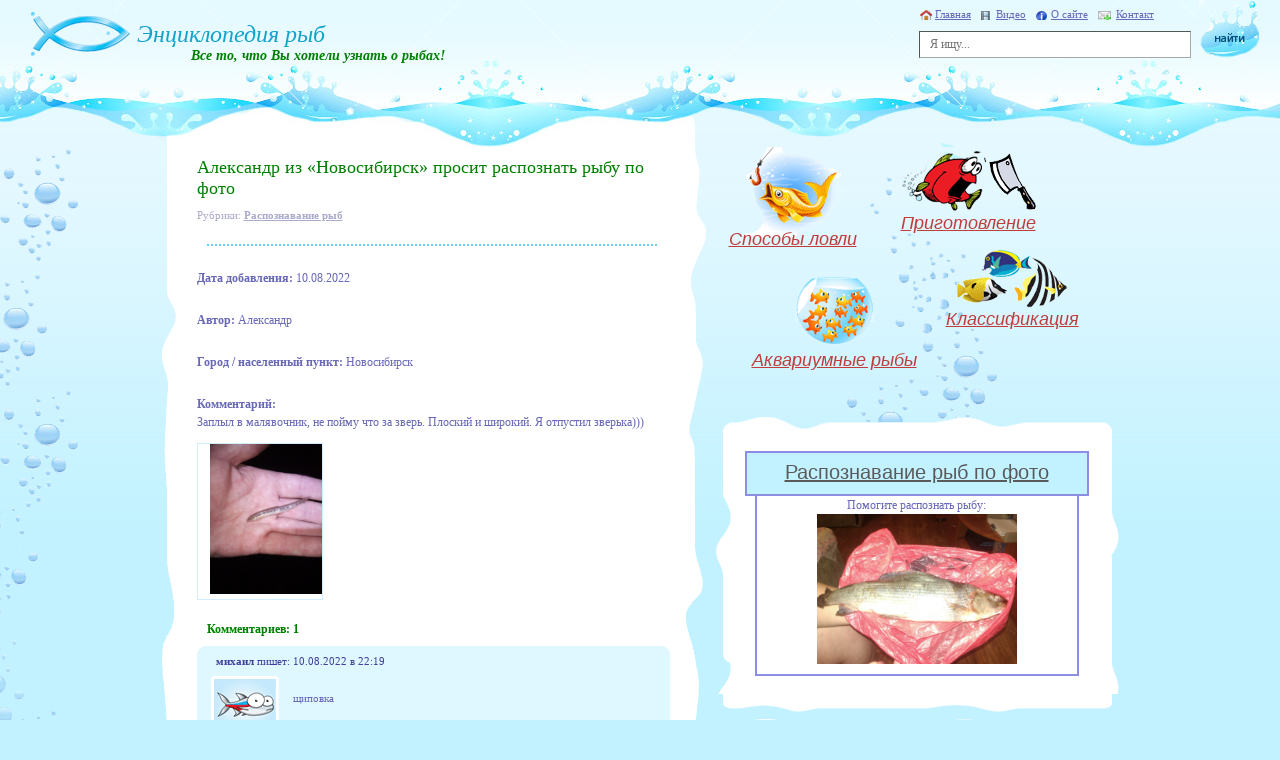

--- FILE ---
content_type: text/html; charset=UTF-8
request_url: https://fish-book.ru/raspoznavaniye-ryb-5426/
body_size: 12589
content:
<!doctype html>
<html xmlns="http://www.w3.org/1999/xhtml" lang="ru-RU">
<head profile="http://gmpg.org/xfn/11">
	<meta http-equiv="Content-Type" content="text/html; charset=UTF-8" />
	<link rel="stylesheet" href="https://fish-book.ru/wp-content/themes/leon-fish/style.css" type="text/css" media="screen" />
	<title>Александр из &#171;Новосибирск&#187; просит распознать рыбу по фото &#8212; Энциклопедия рыб</title>
<link rel='dns-prefetch' href='//s.w.org' />
<link rel="alternate" type="application/rss+xml" title="Энциклопедия рыб &raquo; Лента комментариев к &laquo;Александр из &#171;Новосибирск&#187; просит распознать рыбу по фото&raquo;" href="https://fish-book.ru/raspoznavaniye-ryb-5426/feed/" />
		<script type="text/javascript">
			window._wpemojiSettings = {"baseUrl":"https:\/\/s.w.org\/images\/core\/emoji\/12.0.0-1\/72x72\/","ext":".png","svgUrl":"https:\/\/s.w.org\/images\/core\/emoji\/12.0.0-1\/svg\/","svgExt":".svg","source":{"concatemoji":"https:\/\/fish-book.ru\/wp-includes\/js\/wp-emoji-release.min.js?ver=5.4.18"}};
			/*! This file is auto-generated */
			!function(e,a,t){var n,r,o,i=a.createElement("canvas"),p=i.getContext&&i.getContext("2d");function s(e,t){var a=String.fromCharCode;p.clearRect(0,0,i.width,i.height),p.fillText(a.apply(this,e),0,0);e=i.toDataURL();return p.clearRect(0,0,i.width,i.height),p.fillText(a.apply(this,t),0,0),e===i.toDataURL()}function c(e){var t=a.createElement("script");t.src=e,t.defer=t.type="text/javascript",a.getElementsByTagName("head")[0].appendChild(t)}for(o=Array("flag","emoji"),t.supports={everything:!0,everythingExceptFlag:!0},r=0;r<o.length;r++)t.supports[o[r]]=function(e){if(!p||!p.fillText)return!1;switch(p.textBaseline="top",p.font="600 32px Arial",e){case"flag":return s([127987,65039,8205,9895,65039],[127987,65039,8203,9895,65039])?!1:!s([55356,56826,55356,56819],[55356,56826,8203,55356,56819])&&!s([55356,57332,56128,56423,56128,56418,56128,56421,56128,56430,56128,56423,56128,56447],[55356,57332,8203,56128,56423,8203,56128,56418,8203,56128,56421,8203,56128,56430,8203,56128,56423,8203,56128,56447]);case"emoji":return!s([55357,56424,55356,57342,8205,55358,56605,8205,55357,56424,55356,57340],[55357,56424,55356,57342,8203,55358,56605,8203,55357,56424,55356,57340])}return!1}(o[r]),t.supports.everything=t.supports.everything&&t.supports[o[r]],"flag"!==o[r]&&(t.supports.everythingExceptFlag=t.supports.everythingExceptFlag&&t.supports[o[r]]);t.supports.everythingExceptFlag=t.supports.everythingExceptFlag&&!t.supports.flag,t.DOMReady=!1,t.readyCallback=function(){t.DOMReady=!0},t.supports.everything||(n=function(){t.readyCallback()},a.addEventListener?(a.addEventListener("DOMContentLoaded",n,!1),e.addEventListener("load",n,!1)):(e.attachEvent("onload",n),a.attachEvent("onreadystatechange",function(){"complete"===a.readyState&&t.readyCallback()})),(n=t.source||{}).concatemoji?c(n.concatemoji):n.wpemoji&&n.twemoji&&(c(n.twemoji),c(n.wpemoji)))}(window,document,window._wpemojiSettings);
		</script>
		<style type="text/css">
img.wp-smiley,
img.emoji {
	display: inline !important;
	border: none !important;
	box-shadow: none !important;
	height: 1em !important;
	width: 1em !important;
	margin: 0 .07em !important;
	vertical-align: -0.1em !important;
	background: none !important;
	padding: 0 !important;
}
</style>
	<link rel='stylesheet' id='wp-block-library-css'  href='https://fish-book.ru/wp-includes/css/dist/block-library/style.min.css?ver=5.4.18' type='text/css' media='all' />
<link rel='stylesheet' id='cntctfrm_form_style-css'  href='https://fish-book.ru/wp-content/plugins/contact-form-plugin/css/form_style.css?ver=4.2.4' type='text/css' media='all' />
<link rel='stylesheet' id='moshroomform-css'  href='https://fish-book.ru/wp-content/plugins/raspoznavaniye_ryb/css/fishform.css?ver=5.4.18' type='text/css' media='all' />
<link rel='stylesheet' id='lightbox-css'  href='https://fish-book.ru/wp-content/plugins/raspoznavaniye_ryb/css/lightbox.css?ver=5.4.18' type='text/css' media='all' />
<link rel='stylesheet' id='wp-postratings-css'  href='https://fish-book.ru/wp-content/plugins/wp-postratings/css/postratings-css.css?ver=1.87' type='text/css' media='all' />
<link rel='stylesheet' id='wp-pagenavi-css'  href='https://fish-book.ru/wp-content/plugins/wp-pagenavi/pagenavi-css.css?ver=2.70' type='text/css' media='all' />
<script type='text/javascript'>
/* <![CDATA[ */
var ajaxUrl = {"url":"https:\/\/fish-book.ru\/wp-admin\/admin-ajax.php"};
/* ]]> */
</script>
<script type='text/javascript' src='https://fish-book.ru/wp-content/plugins/raspoznavaniye_ryb/js/jquery.js?ver=5.4.18'></script>
<script type='text/javascript' src='https://fish-book.ru/wp-content/plugins/raspoznavaniye_ryb/js/ajaxupload.js?ver=5.4.18'></script>
<script type='text/javascript' src='https://fish-book.ru/wp-content/plugins/raspoznavaniye_ryb/js/lightbox.js?ver=5.4.18'></script>
<script type='text/javascript' src='https://fish-book.ru/wp-content/plugins/raspoznavaniye_ryb/js/fishform.js?ver=5.4.18'></script>
<script type='text/javascript' src='https://fish-book.ru/wp-includes/js/jquery/jquery.js?ver=1.12.4-wp'></script>
<script type='text/javascript' src='https://fish-book.ru/wp-includes/js/jquery/jquery-migrate.min.js?ver=1.4.1'></script>
<link rel='https://api.w.org/' href='https://fish-book.ru/wp-json/' />
<link rel="EditURI" type="application/rsd+xml" title="RSD" href="https://fish-book.ru/xmlrpc.php?rsd" />
<link rel="wlwmanifest" type="application/wlwmanifest+xml" href="https://fish-book.ru/wp-includes/wlwmanifest.xml" /> 
<link rel='prev' title='Татьяна из &#171;Апрелевка&#187; просит распознать рыбу по фото' href='https://fish-book.ru/raspoznavaniye-ryb-5424/' />
<link rel='next' title='Андрей из &#171;Жабинка, Беларусь&#187; просит распознать рыбу по фото' href='https://fish-book.ru/raspoznavaniye-ryb-5428/' />
<meta name="generator" content="WordPress 5.4.18" />
<link rel="canonical" href="https://fish-book.ru/raspoznavaniye-ryb-5426/" />
<link rel='shortlink' href='https://fish-book.ru/?p=5426' />
<link rel="alternate" type="application/json+oembed" href="https://fish-book.ru/wp-json/oembed/1.0/embed?url=https%3A%2F%2Ffish-book.ru%2Fraspoznavaniye-ryb-5426%2F" />
<link rel="alternate" type="text/xml+oembed" href="https://fish-book.ru/wp-json/oembed/1.0/embed?url=https%3A%2F%2Ffish-book.ru%2Fraspoznavaniye-ryb-5426%2F&#038;format=xml" />
	<link rel="alternate" type="application/rss+xml" title="RSS лента свежих статей Рыбной энциклопедии" href="https://fish-book.ru/feed/" />
	<link rel="alternate" type="application/rss+xml" title="RSS лента комментариев Рыбной энциклопедии" href="https://fish-book.ru/comments/feed/" />
	<link rel="pingback" href="https://fish-book.ru/xmlrpc.php" />
	<script async src="https://pagead2.googlesyndication.com/pagead/js/adsbygoogle.js?client=ca-pub-3107147822814108" crossorigin="anonymous"></script>
</head>

<body class="post-template-default single single-post postid-5426 single-format-standard">

<div id="container">
	<div id="bubble"></div>

		<!-- HEADER -->
		<div id="header">
			<div class="background"><div></div></div>
			<div class="logo">
				<a href="/"><img src="https://fish-book.ru/wp-content/themes/leon-fish/images/logo.jpg" alt="Энциклопедия рыб" title="Главная страница рыбной энциклопедии" /></a>
				<h2><a href="/">Энциклопедия рыб</a></h2>
				<strong>Все то, что Вы хотели узнать о рыбах!</strong>
			</div>
			<div class="menu">
				<ul>
					<li><a href="/" class="home">Главная</a></li>
					<li><a href="/video/" class="video">Видео</a></li>
					<li><a href="/about/" class="about">О сайте</a></li>
					<li><a href="/kontakt/" class="contact">Контакт</a></li>
				</ul>
			</div>
			<div class="searchform">
								<form method="get" id="searchform" role="search" action="/">
					<input type="text" name="s" id="s" placeholder="Я ищу..." value="" />
					<input type="image" src="https://fish-book.ru/wp-content/themes/leon-fish/images/button_search.jpg" />
				</form>			</div>
		</div>
		<!-- HEADER END -->

		<!-- CONTENT -->
		<div id="content">
		
			<!-- LEFT NAVIGATION -->
			<div id="left_nav">
			
				<div class="PostBox">
					<div class="content">
	
<div class="post" id="post-5426" class="post-5426 post type-post status-publish format-standard hentry category-raspoznavanie-ryb" itemscope itemtype="https://schema.org/Article">
			<h2 itemprop="name">Александр из &#171;Новосибирск&#187; просит распознать рыбу по фото</h2>
			<div class="category">Рубрики: <strong><a href="https://fish-book.ru/cat/raspoznavanie-ryb/" rel="category tag">Распознавание рыб</a></strong></div>
			<div class="line2"></div>
			<div class="entry" id="entry" itemprop="description">
				<p><b>Дата добавления:</b> 10.08.2022</p>
<p><b>Автор:</b> Александр</p>
<p><b>Город / населенный пункт:</b> Новосибирск</p>
<p><b>Комментарий:</b><br />
Заплыл в малявочник, не пойму что за зверь. Плоский и широкий. Я отпустил зверька)))</p>
<div class="imageRow">
<div class="set">
<div class="single"><a href="https://fish-book.ru/wp-content/plugins/raspoznavaniye_ryb/files/posts/5426/34cb576dd4eec43059c5b0248e35f899.jpg" rel="lightbox" title="Кликните для увеличения."><img src="https://fish-book.ru/wp-content/plugins/raspoznavaniye_ryb/files/posts/5426/34cb576dd4eec43059c5b0248e35f899.jpg" alt="фото рыбы" style="margin-left:12px" /></a>
        </div>
</p></div>
</div>
<div style="clear: both"></div>
			</div>
</div>


<!-- Комментарии -->

	<div class="green">Комментариев: 1</div>

							<ul class="comment" class="alt" id="comment-4435">
							<li class="name"><strong>михаил</strong> пишет: 10.08.2022 в 22:19</li>
							<li class="avatar"><img src="https://fish-book.ru/wp-content/themes/leon-fish/images/avatar.jpg" alt="Avatar" /></li>
							<li class="comment_text">
																<p>щиповка</p>
															</li>
						</ul>
	
		

	<div id="respond" class="comment-respond">
		<h3 id="reply-title" class="comment-reply-title">Добавить комментарий <small><a rel="nofollow" id="cancel-comment-reply-link" href="/raspoznavaniye-ryb-5426/#respond" style="display:none;">Отменить ответ</a></small></h3><form action="https://fish-book.ru/wp-comments-post.php" method="post" id="commentform" class="response"><p class="comment-notes"><span id="email-notes">Ваш адрес email не будет опубликован.</span> Обязательные поля помечены <span class="required">*</span></p><div><textarea name="comment" id="comment" cols="5" rows="5" class="textarea" tabindex="4"></textarea></div><div><input type="text" name="author" class="form" id="author" value="" /><label for="author">Имя *</label></div>
<div><input type="text" name="email" class="form" id="email" value="" /><label for="email">E-Mail (не публикуется) *</label></div>

<p class="form-submit"><input name="submit" type="submit" id="submit" class="send" value="Отправить" /> <input type='hidden' name='comment_post_ID' value='5426' id='comment_post_ID' />
<input type='hidden' name='comment_parent' id='comment_parent' value='0' />
</p></form>	</div><!-- #respond -->
	


<div class="other">
<h4>Помогите распознать другие рыбы:</h4>
<div class="imageRow" style="clear: both; width: 100%;">
			<div class="drfish">
				<a href="https://fish-book.ru/raspoznavaniye-ryb-4559/" style="text-align: center; display: block;">
					<img src="https://fish-book.ru/wp-content/plugins/raspoznavaniye_ryb/files/posts/4559/55d1de9058378ca089c173889c37670b.jpeg" alt="фото рыбы" style="margin:0 auto;" />
				</a>
				<div style="font-size: 10px;">Ответов: 0</div>
			</div>
			
			<div class="drfish">
				<a href="https://fish-book.ru/raspoznavaniye-ryb-5091/" style="text-align: center; display: block;">
					<img src="https://fish-book.ru/wp-content/plugins/raspoznavaniye_ryb/files/posts/5091/6101dbf4f75db8441f7dfb4f08ccb695.jpg" alt="фото рыбы" style="margin:0 auto;" />
				</a>
				<div style="font-size: 10px;">Ответов: 2</div>
			</div>
			
			<div class="drfish">
				<a href="https://fish-book.ru/raspoznavaniye-ryb-4244/" style="text-align: center; display: block;">
					<img src="https://fish-book.ru/wp-content/plugins/raspoznavaniye_ryb/files/posts/4244/4361af9fd54a941230bdc69b14455784.jpg" alt="фото рыбы" style="margin:0 auto;" />
				</a>
				<div style="font-size: 10px;">Ответов: 1</div>
			</div>
			
			<div class="drfish">
				<a href="https://fish-book.ru/raspoznavaniye-ryb-5831/" style="text-align: center; display: block;">
					<img src="https://fish-book.ru/wp-content/plugins/raspoznavaniye_ryb/files/posts/5831/2261a7f56dc4dfbf64ee5b36e6c0ce0c.jpg" alt="фото рыбы" style="margin:0 auto;" />
				</a>
				<div style="font-size: 10px;">Ответов: 1</div>
			</div>
			
			<div class="drfish">
				<a href="https://fish-book.ru/raspoznavaniye-ryb-5374/" style="text-align: center; display: block;">
					<img src="https://fish-book.ru/wp-content/plugins/raspoznavaniye_ryb/files/posts/5374/132302acdcdd61d9e4a17e1047b682fe.jpg" alt="фото рыбы" style="margin:0 auto;" />
				</a>
				<div style="font-size: 10px;">Ответов: 1</div>
			</div>
			
			<div class="drfish">
				<a href="https://fish-book.ru/raspoznavaniye-ryb-3854/" style="text-align: center; display: block;">
					<img src="https://fish-book.ru/wp-content/plugins/raspoznavaniye_ryb/files/posts/3854/d093377eec5862c7c8dbc4b64263cbe6.jpg" alt="фото рыбы" style="margin:0 auto;" />
				</a>
				<div style="font-size: 10px;">Ответов: 1</div>
			</div>
			</div></div>




					</div>
				</div>
				
			</div>
			<!-- LEFT NAVIGATION END -->
			
			<!-- RIGHT NAVIGATION -->
			<div id="right_nav">
				
				<ul class="MenuBox">
					<li><a href="/cat/sposoby-lovli/" class="method" title="Способы ловли рыбы">Способы ловли</a></li>
					<li><a href="/cat/prigotovlenie/" class="preparation" title="Приготовление рыбы">Приготовление</a></li>
					<li><a href="/cat/akvariumnye-ryby/" class="fish" title="Аквариумные рыбки">Аквариумные рыбы</a></li>
					<li><a href="/cat/klassifikaciya/" class="classification" title="Классификация рыб">Классификация</a></li>
				</ul>
				<!-- 2-SIDEBAR -->
				<div class="PostBox2">
					<div class="bg_bottom">
						<div class="content">
    <div class="raspozn">
        <a href="http://fish-book.ru/cat/raspoznavanie-ryb/">Распознавание рыб по фото</a>
	</div>
    <div class="randfish">
    Помогите распознать рыбу:<br />
    <div class="imageRow" style="clear: both; width: 100%;">
				<a href="https://fish-book.ru/raspoznavaniye-ryb-3306/">
					<img src="https://fish-book.ru/wp-content/plugins/raspoznavaniye_ryb/files/posts/3306/5262541235cfbf6e11dbd898bb163a9d.jpg" alt="фото рыбы" style="margin:0 auto 5px auto;" />
				</a>
		</div>    </div>
														<script type="text/javascript">
<!--
var _acic={dataProvider:10};(function(){var e=document.createElement("script");e.type="text/javascript";e.async=true;e.src="https://www.acint.net/aci.js";var t=document.getElementsByTagName("script")[0];t.parentNode.insertBefore(e,t)})()
//-->
</script><!--658624638760--><div id='avEV_658624638760'></div>
<script async="async" src="https://w.uptolike.com/widgets/v1/zp.js?pid=lf17f3651baa2c1a7d85646d58b0bc83439899f55f" type="text/javascript"></script>
						</div>
					</div>
				</div>
				<!-- END 2-SIDEBAR -->
				<!-- l-SIDEBAR -->
				<div class="PostBox1">
					<div class="bg_bottom">
						<div class="content">
<h3>Рыбы</h3>
<div class="tags_ryby">
<a href="https://fish-book.ru/fish/akula/" class="t18 tag-cloud-link tag-link-294 tag-link-position-1" style="font-size: 18pt;" aria-label="Акула (23 рыбы)">Акула</a> <a href="https://fish-book.ru/fish/amur/" class="t12 tag-cloud-link tag-link-192 tag-link-position-2" style="font-size: 12.333333333333pt;" aria-label="Амур (4 рыбы)">Амур</a> <a href="https://fish-book.ru/fish/anchous/" class="t14 tag-cloud-link tag-link-277 tag-link-position-3" style="font-size: 13.583333333333pt;" aria-label="Анчоус (6 рыб)">Анчоус</a> <a href="https://fish-book.ru/fish/argentina/" class="t11 tag-cloud-link tag-link-282 tag-link-position-4" style="font-size: 10.5pt;" aria-label="Аргентина (2 рыбы)">Аргентина</a> <a href="https://fish-book.ru/fish/astronotus/" class="t9 tag-cloud-link tag-link-437 tag-link-position-5" style="font-size: 9pt;" aria-label="Астронотус (1 рыба)">Астронотус</a> <a href="https://fish-book.ru/fish/barbus/" class="t12 tag-cloud-link tag-link-424 tag-link-position-6" style="font-size: 12.333333333333pt;" aria-label="Барбус (4 рыбы)">Барбус</a> <a href="https://fish-book.ru/fish/barrakuda/" class="t12 tag-cloud-link tag-link-247 tag-link-position-7" style="font-size: 12.333333333333pt;" aria-label="Барракуда (4 рыбы)">Барракуда</a> <a href="https://fish-book.ru/fish/beloglazka/" class="t12 tag-cloud-link tag-link-44 tag-link-position-8" style="font-size: 11.5pt;" aria-label="Белоглазка (3 рыбы)">Белоглазка</a> <a href="https://fish-book.ru/fish/belorybica/" class="t12 tag-cloud-link tag-link-264 tag-link-position-9" style="font-size: 11.5pt;" aria-label="Белорыбица (3 рыбы)">Белорыбица</a> <a href="https://fish-book.ru/fish/beluga/" class="t12 tag-cloud-link tag-link-31 tag-link-position-10" style="font-size: 11.5pt;" aria-label="Белуга (3 рыбы)">Белуга</a> <a href="https://fish-book.ru/fish/beriks/" class="t12 tag-cloud-link tag-link-432 tag-link-position-11" style="font-size: 11.5pt;" aria-label="Берикс (3 рыбы)">Берикс</a> <a href="https://fish-book.ru/fish/bersh/" class="t11 tag-cloud-link tag-link-263 tag-link-position-12" style="font-size: 10.5pt;" aria-label="Берш (2 рыбы)">Берш</a> <a href="https://fish-book.ru/fish/bolsherot/" class="t11 tag-cloud-link tag-link-48 tag-link-position-13" style="font-size: 10.5pt;" aria-label="Большерот (2 рыбы)">Большерот</a> <a href="https://fish-book.ru/fish/bystryanka/" class="t9 tag-cloud-link tag-link-191 tag-link-position-14" style="font-size: 9pt;" aria-label="Быстрянка (1 рыба)">Быстрянка</a> <a href="https://fish-book.ru/fish/bychok/" class="t12 tag-cloud-link tag-link-53 tag-link-position-15" style="font-size: 12.333333333333pt;" aria-label="Бычок (4 рыбы)">Бычок</a> <a href="https://fish-book.ru/fish/verxovki/" class="t13 tag-cloud-link tag-link-447 tag-link-position-16" style="font-size: 13pt;" aria-label="Верховки (5 рыб)">Верховки</a> <a href="https://fish-book.ru/fish/verxoglyad/" class="t12 tag-cloud-link tag-link-147 tag-link-position-17" style="font-size: 11.5pt;" aria-label="Верхогляд (3 рыбы)">Верхогляд</a> <a href="https://fish-book.ru/fish/vladislaviya/" class="t9 tag-cloud-link tag-link-159 tag-link-position-18" style="font-size: 9pt;" aria-label="Владиславия (1 рыба)">Владиславия</a> <a href="https://fish-book.ru/fish/vobla/" class="t12 tag-cloud-link tag-link-89 tag-link-position-19" style="font-size: 11.5pt;" aria-label="Вобла (3 рыбы)">Вобла</a> <a href="https://fish-book.ru/fish/vomer/" class="t11 tag-cloud-link tag-link-289 tag-link-position-20" style="font-size: 10.5pt;" aria-label="Вомер (2 рыбы)">Вомер</a> <a href="https://fish-book.ru/fish/vostrobryushka/" class="t12 tag-cloud-link tag-link-146 tag-link-position-21" style="font-size: 11.5pt;" aria-label="Востробрюшка (3 рыбы)">Востробрюшка</a> <a href="https://fish-book.ru/fish/vyrezub/" class="t11 tag-cloud-link tag-link-138 tag-link-position-22" style="font-size: 10.5pt;" aria-label="Вырезуб (2 рыбы)">Вырезуб</a> <a href="https://fish-book.ru/fish/vyun/" class="t12 tag-cloud-link tag-link-110 tag-link-position-23" style="font-size: 11.5pt;" aria-label="Вьюн (3 рыбы)">Вьюн</a> <a href="https://fish-book.ru/fish/glazach/" class="t11 tag-cloud-link tag-link-229 tag-link-position-24" style="font-size: 10.5pt;" aria-label="Глазач (2 рыбы)">Глазач</a> <a href="https://fish-book.ru/fish/golavl/" class="t12 tag-cloud-link tag-link-113 tag-link-position-25" style="font-size: 11.5pt;" aria-label="Голавль (3 рыбы)">Голавль</a> <a href="https://fish-book.ru/fish/golec/" class="t16 tag-cloud-link tag-link-121 tag-link-position-26" style="font-size: 16.083333333333pt;" aria-label="Голец (13 рыб)">Голец</a> <a href="https://fish-book.ru/fish/golyan/" class="t12 tag-cloud-link tag-link-137 tag-link-position-27" style="font-size: 11.5pt;" aria-label="Гольян (3 рыбы)">Гольян</a> <a href="https://fish-book.ru/fish/gorbusha/" class="t14 tag-cloud-link tag-link-58 tag-link-position-28" style="font-size: 13.583333333333pt;" aria-label="Горбуша (6 рыб)">Горбуша</a> <a href="https://fish-book.ru/fish/gorbyl/" class="t16 tag-cloud-link tag-link-59 tag-link-position-29" style="font-size: 15.5pt;" aria-label="Горбыль (11 рыб)">Горбыль</a> <a href="https://fish-book.ru/fish/gorchak/" class="t12 tag-cloud-link tag-link-151 tag-link-position-30" style="font-size: 11.5pt;" aria-label="Горчак (3 рыбы)">Горчак</a> <a href="https://fish-book.ru/fish/grenader/" class="t11 tag-cloud-link tag-link-245 tag-link-position-31" style="font-size: 10.5pt;" aria-label="Гренадер (2 рыбы)">Гренадер</a> <a href="https://fish-book.ru/fish/gustera/" class="t12 tag-cloud-link tag-link-152 tag-link-position-32" style="font-size: 11.5pt;" aria-label="Густера (3 рыбы)">Густера</a> <a href="https://fish-book.ru/fish/dorada/" class="t12 tag-cloud-link tag-link-274 tag-link-position-33" style="font-size: 11.5pt;" aria-label="Дорада (3 рыбы)">Дорада</a> <a href="https://fish-book.ru/fish/elec/" class="t12 tag-cloud-link tag-link-139 tag-link-position-34" style="font-size: 11.5pt;" aria-label="Елец (3 рыбы)">Елец</a> <a href="https://fish-book.ru/fish/yorsh/" class="t12 tag-cloud-link tag-link-96 tag-link-position-35" style="font-size: 11.5pt;" aria-label="Ерш (3 рыбы)">Ерш</a> <a href="https://fish-book.ru/fish/zheltoshhyok/" class="t9 tag-cloud-link tag-link-153 tag-link-position-36" style="font-size: 9pt;" aria-label="Желтощёк (1 рыба)">Желтощёк</a> <a href="https://fish-book.ru/fish/zherex/" class="t12 tag-cloud-link tag-link-60 tag-link-position-37" style="font-size: 11.5pt;" aria-label="Жерех (3 рыбы)">Жерех</a> <a href="https://fish-book.ru/fish/zelenushka/" class="t11 tag-cloud-link tag-link-230 tag-link-position-38" style="font-size: 10.5pt;" aria-label="Зеленушка (2 рыбы)">Зеленушка</a> <a href="https://fish-book.ru/fish/zmeegolov/" class="t12 tag-cloud-link tag-link-109 tag-link-position-39" style="font-size: 11.5pt;" aria-label="Змееголов (3 рыбы)">Змееголов</a> <a href="https://fish-book.ru/fish/zubar/" class="t11 tag-cloud-link tag-link-164 tag-link-position-40" style="font-size: 10.5pt;" aria-label="Зубарь (2 рыбы)">Зубарь</a> <a href="https://fish-book.ru/fish/igla/" class="t12 tag-cloud-link tag-link-414 tag-link-position-41" style="font-size: 11.5pt;" aria-label="Игла (3 рыбы)">Игла</a> <a href="https://fish-book.ru/fish/kalkan/" class="t11 tag-cloud-link tag-link-163 tag-link-position-42" style="font-size: 10.5pt;" aria-label="Калкан (2 рыбы)">Калкан</a> <a href="https://fish-book.ru/fish/kaluga/" class="t11 tag-cloud-link tag-link-270 tag-link-position-43" style="font-size: 10.5pt;" aria-label="Калуга (2 рыбы)">Калуга</a> <a href="https://fish-book.ru/fish/kambala/" class="t15 tag-cloud-link tag-link-61 tag-link-position-44" style="font-size: 14.833333333333pt;" aria-label="Камбала (9 рыб)">Камбала</a> <a href="https://fish-book.ru/fish/karanks/" class="t14 tag-cloud-link tag-link-275 tag-link-position-45" style="font-size: 13.583333333333pt;" aria-label="Каранкс (6 рыб)">Каранкс</a> <a href="https://fish-book.ru/fish/karas/" class="t13 tag-cloud-link tag-link-112 tag-link-position-46" style="font-size: 13pt;" aria-label="Карась (5 рыб)">Карась</a> <a href="https://fish-book.ru/fish/karp/" class="t13 tag-cloud-link tag-link-434 tag-link-position-47" style="font-size: 13pt;" aria-label="Карп (5 рыб)">Карп</a> <a href="https://fish-book.ru/fish/katlya/" class="t9 tag-cloud-link tag-link-154 tag-link-position-48" style="font-size: 9pt;" aria-label="Катля (1 рыба)">Катля</a> <a href="https://fish-book.ru/fish/keta/" class="t12 tag-cloud-link tag-link-165 tag-link-position-49" style="font-size: 11.5pt;" aria-label="Кета (3 рыбы)">Кета</a> <a href="https://fish-book.ru/fish/kizhuch/" class="t12 tag-cloud-link tag-link-235 tag-link-position-50" style="font-size: 11.5pt;" aria-label="Кижуч (3 рыбы)">Кижуч</a> <a href="https://fish-book.ru/fish/kilec/" class="t9 tag-cloud-link tag-link-205 tag-link-position-51" style="font-size: 9pt;" aria-label="Килец (1 рыба)">Килец</a> <a href="https://fish-book.ru/fish/kongrio/" class="t12 tag-cloud-link tag-link-237 tag-link-position-52" style="font-size: 12.333333333333pt;" aria-label="Конгрио (4 рыбы)">Конгрио</a> <a href="https://fish-book.ru/fish/konyok/" class="t11 tag-cloud-link tag-link-441 tag-link-position-53" style="font-size: 10.5pt;" aria-label="Конёк (2 рыбы)">Конёк</a> <a href="https://fish-book.ru/fish/koryushka/" class="t12 tag-cloud-link tag-link-197 tag-link-position-54" style="font-size: 11.5pt;" aria-label="Корюшка (3 рыбы)">Корюшка</a> <a href="https://fish-book.ru/fish/krasnopyorka/" class="t12 tag-cloud-link tag-link-111 tag-link-position-55" style="font-size: 11.5pt;" aria-label="Краснопёрка (3 рыбы)">Краснопёрка</a> <a href="https://fish-book.ru/fish/lavrak/" class="t12 tag-cloud-link tag-link-166 tag-link-position-56" style="font-size: 11.5pt;" aria-label="Лаврак (3 рыбы)">Лаврак</a> <a href="https://fish-book.ru/fish/laskir/" class="t12 tag-cloud-link tag-link-167 tag-link-position-57" style="font-size: 11.5pt;" aria-label="Ласкирь (3 рыбы)">Ласкирь</a> <a href="https://fish-book.ru/fish/ledyanaya/" class="t11 tag-cloud-link tag-link-244 tag-link-position-58" style="font-size: 10.5pt;" aria-label="Ледяная (2 рыбы)">Ледяная</a> <a href="https://fish-book.ru/fish/lemonema/" class="t12 tag-cloud-link tag-link-231 tag-link-position-59" style="font-size: 11.5pt;" aria-label="Лемонема (3 рыбы)">Лемонема</a> <a href="https://fish-book.ru/fish/lenok/" class="t12 tag-cloud-link tag-link-108 tag-link-position-60" style="font-size: 11.5pt;" aria-label="Ленок (3 рыбы)">Ленок</a> <a href="https://fish-book.ru/fish/leshh/" class="t12 tag-cloud-link tag-link-64 tag-link-position-61" style="font-size: 11.5pt;" aria-label="Лещ (3 рыбы)">Лещ</a> <a href="https://fish-book.ru/fish/lzhepeskar/" class="t9 tag-cloud-link tag-link-142 tag-link-position-62" style="font-size: 9pt;" aria-label="Лжепескарь (1 рыба)">Лжепескарь</a> <a href="https://fish-book.ru/fish/lin/" class="t12 tag-cloud-link tag-link-95 tag-link-position-63" style="font-size: 11.5pt;" aria-label="Линь (3 рыбы)">Линь</a> <a href="https://fish-book.ru/fish/lixiya/" class="t12 tag-cloud-link tag-link-286 tag-link-position-64" style="font-size: 12.333333333333pt;" aria-label="Лихия (4 рыбы)">Лихия</a> <a href="https://fish-book.ru/fish/loban/" class="t12 tag-cloud-link tag-link-170 tag-link-position-65" style="font-size: 11.5pt;" aria-label="Лобан (3 рыбы)">Лобан</a> <a href="https://fish-book.ru/fish/lopatonos/" class="t12 tag-cloud-link tag-link-272 tag-link-position-66" style="font-size: 12.333333333333pt;" aria-label="Лопатонос (4 рыбы)">Лопатонос</a> <a href="https://fish-book.ru/fish/locman/" class="t9 tag-cloud-link tag-link-285 tag-link-position-67" style="font-size: 9pt;" aria-label="Лоцман (1 рыба)">Лоцман</a> <a href="https://fish-book.ru/fish/lufar/" class="t12 tag-cloud-link tag-link-172 tag-link-position-68" style="font-size: 11.5pt;" aria-label="Луфарь (3 рыбы)">Луфарь</a> <a href="https://fish-book.ru/fish/lyur/" class="t9 tag-cloud-link tag-link-233 tag-link-position-69" style="font-size: 9pt;" aria-label="Люр (1 рыба)">Люр</a> <a href="https://fish-book.ru/fish/makrorus/" class="t11 tag-cloud-link tag-link-234 tag-link-position-70" style="font-size: 10.5pt;" aria-label="Макрорус (2 рыбы)">Макрорус</a> <a href="https://fish-book.ru/fish/mandarinka/" class="t9 tag-cloud-link tag-link-266 tag-link-position-71" style="font-size: 9pt;" aria-label="Мандаринка (1 рыба)">Мандаринка</a> <a href="https://fish-book.ru/fish/marinka/" class="t12 tag-cloud-link tag-link-118 tag-link-position-72" style="font-size: 12.333333333333pt;" aria-label="Маринка (4 рыбы)">Маринка</a> <a href="https://fish-book.ru/fish/marlin/" class="t11 tag-cloud-link tag-link-439 tag-link-position-73" style="font-size: 10.5pt;" aria-label="Марлин (2 рыбы)">Марлин</a> <a href="https://fish-book.ru/fish/maslyanaya/" class="t11 tag-cloud-link tag-link-255 tag-link-position-74" style="font-size: 10.5pt;" aria-label="Масляная (2 рыбы)">Масляная</a> <a href="https://fish-book.ru/fish/merlang/" class="t12 tag-cloud-link tag-link-173 tag-link-position-75" style="font-size: 11.5pt;" aria-label="Мерланг (3 рыбы)">Мерланг</a> <a href="https://fish-book.ru/fish/merluza/" class="t14 tag-cloud-link tag-link-241 tag-link-position-76" style="font-size: 14pt;" aria-label="Мерлуза (7 рыб)">Мерлуза</a> <a href="https://fish-book.ru/fish/merou/" class="t12 tag-cloud-link tag-link-281 tag-link-position-77" style="font-size: 11.5pt;" aria-label="Мероу (3 рыбы)">Мероу</a> <a href="https://fish-book.ru/fish/mech/" class="t12 tag-cloud-link tag-link-283 tag-link-position-78" style="font-size: 11.5pt;" aria-label="Меч (3 рыбы)">Меч</a> <a href="https://fish-book.ru/fish/mechenosec/" class="t9 tag-cloud-link tag-link-443 tag-link-position-79" style="font-size: 9pt;" aria-label="Меченосец (1 рыба)">Меченосец</a> <a href="https://fish-book.ru/fish/minoga/" class="t16 tag-cloud-link tag-link-204 tag-link-position-80" style="font-size: 15.75pt;" aria-label="Минога (12 рыб)">Минога</a> <a href="https://fish-book.ru/fish/mintaj/" class="t12 tag-cloud-link tag-link-221 tag-link-position-81" style="font-size: 11.5pt;" aria-label="Минтай (3 рыбы)">Минтай</a> <a href="https://fish-book.ru/fish/mojva/" class="t12 tag-cloud-link tag-link-219 tag-link-position-82" style="font-size: 11.5pt;" aria-label="Мойва (3 рыбы)">Мойва</a> <a href="https://fish-book.ru/fish/morskoj-okun/" class="t12 tag-cloud-link tag-link-102 tag-link-position-83" style="font-size: 11.5pt;" aria-label="Морской окунь (3 рыбы)">Морской окунь</a> <a href="https://fish-book.ru/fish/morskoj-yazyk/" class="t11 tag-cloud-link tag-link-268 tag-link-position-84" style="font-size: 10.5pt;" aria-label="Морской язык (2 рыбы)">Морской язык</a> <a href="https://fish-book.ru/fish/mrigala/" class="t9 tag-cloud-link tag-link-175 tag-link-position-85" style="font-size: 9pt;" aria-label="Мригала (1 рыба)">Мригала</a> <a href="https://fish-book.ru/fish/muksun/" class="t9 tag-cloud-link tag-link-297 tag-link-position-86" style="font-size: 9pt;" aria-label="Муксун (1 рыба)">Муксун</a> <a href="https://fish-book.ru/fish/navaga/" class="t14 tag-cloud-link tag-link-174 tag-link-position-87" style="font-size: 13.583333333333pt;" aria-label="Навага (6 рыб)">Навага</a> <a href="https://fish-book.ru/fish/nalim/" class="t12 tag-cloud-link tag-link-87 tag-link-position-88" style="font-size: 11.5pt;" aria-label="Налим (3 рыбы)">Налим</a> <a href="https://fish-book.ru/fish/neon/" class="t11 tag-cloud-link tag-link-436 tag-link-position-89" style="font-size: 10.5pt;" aria-label="Неон (2 рыбы)">Неон</a> <a href="https://fish-book.ru/fish/nerka/" class="t12 tag-cloud-link tag-link-236 tag-link-position-90" style="font-size: 11.5pt;" aria-label="Нерка (3 рыбы)">Нерка</a> <a href="https://fish-book.ru/fish/nototeniya/" class="t13 tag-cloud-link tag-link-242 tag-link-position-91" style="font-size: 13pt;" aria-label="Нототения (5 рыб)">Нототения</a> <a href="https://fish-book.ru/fish/okun/" class="t14 tag-cloud-link tag-link-98 tag-link-position-92" style="font-size: 14.416666666667pt;" aria-label="Окунь (8 рыб)">Окунь</a> <a href="https://fish-book.ru/fish/omul/" class="t12 tag-cloud-link tag-link-298 tag-link-position-93" style="font-size: 12.333333333333pt;" aria-label="Омуль (4 рыбы)">Омуль</a> <a href="https://fish-book.ru/fish/ostronos/" class="t9 tag-cloud-link tag-link-176 tag-link-position-94" style="font-size: 9pt;" aria-label="Остронос (1 рыба)">Остронос</a> <a href="https://fish-book.ru/fish/osetr/" class="t14 tag-cloud-link tag-link-74 tag-link-position-95" style="font-size: 14pt;" aria-label="Осётр (7 рыб)">Осётр</a> <a href="https://fish-book.ru/fish/prochie-ryby/" class="t17 tag-cloud-link tag-link-303 tag-link-position-96" style="font-size: 16.5pt;" aria-label="ПРОЧИЕ РЫБЫ (15 рыб)">ПРОЧИЕ РЫБЫ</a> <a href="https://fish-book.ru/fish/paliya/" class="t12 tag-cloud-link tag-link-131 tag-link-position-97" style="font-size: 11.5pt;" aria-label="Палия (3 рыбы)">Палия</a> <a href="https://fish-book.ru/fish/parusnik/" class="t11 tag-cloud-link tag-link-280 tag-link-position-98" style="font-size: 10.5pt;" aria-label="Парусник (2 рыбы)">Парусник</a> <a href="https://fish-book.ru/fish/pelamida/" class="t12 tag-cloud-link tag-link-187 tag-link-position-99" style="font-size: 11.5pt;" aria-label="Пеламида (3 рыбы)">Пеламида</a> <a href="https://fish-book.ru/fish/pelyad/" class="t12 tag-cloud-link tag-link-189 tag-link-position-100" style="font-size: 11.5pt;" aria-label="Пелядь (3 рыбы)">Пелядь</a> <a href="https://fish-book.ru/fish/peskar/" class="t12 tag-cloud-link tag-link-97 tag-link-position-101" style="font-size: 12.333333333333pt;" aria-label="Пескарь (4 рыбы)">Пескарь</a> <a href="https://fish-book.ru/fish/piksha/" class="t12 tag-cloud-link tag-link-226 tag-link-position-102" style="font-size: 11.5pt;" aria-label="Пикша (3 рыбы)">Пикша</a> <a href="https://fish-book.ru/fish/pila/" class="t9 tag-cloud-link tag-link-445 tag-link-position-103" style="font-size: 9pt;" aria-label="Пила (1 рыба)">Пила</a> <a href="https://fish-book.ru/fish/pilengas/" class="t12 tag-cloud-link tag-link-261 tag-link-position-104" style="font-size: 11.5pt;" aria-label="Пиленгас (3 рыбы)">Пиленгас</a> <a href="https://fish-book.ru/fish/pinagor/" class="t12 tag-cloud-link tag-link-287 tag-link-position-105" style="font-size: 11.5pt;" aria-label="Пинагор (3 рыбы)">Пинагор</a> <a href="https://fish-book.ru/fish/piranya/" class="t9 tag-cloud-link tag-link-444 tag-link-position-106" style="font-size: 9pt;" aria-label="Пиранья (1 рыба)">Пиранья</a> <a href="https://fish-book.ru/fish/plotva/" class="t12 tag-cloud-link tag-link-448 tag-link-position-107" style="font-size: 12.333333333333pt;" aria-label="Плотва (4 рыбы)">Плотва</a> <a href="https://fish-book.ru/fish/podkamenshhik/" class="t11 tag-cloud-link tag-link-124 tag-link-position-108" style="font-size: 10.5pt;" aria-label="Подкаменщик (2 рыбы)">Подкаменщик</a> <a href="https://fish-book.ru/fish/podust/" class="t9 tag-cloud-link tag-link-132 tag-link-position-109" style="font-size: 9pt;" aria-label="Подуст (1 рыба)">Подуст</a> <a href="https://fish-book.ru/fish/prisoska/" class="t11 tag-cloud-link tag-link-440 tag-link-position-110" style="font-size: 10.5pt;" aria-label="Присоска (2 рыбы)">Присоска</a> <a href="https://fish-book.ru/fish/putassu/" class="t13 tag-cloud-link tag-link-227 tag-link-position-111" style="font-size: 13pt;" aria-label="Путассу (5 рыб)">Путассу</a> <a href="https://fish-book.ru/fish/raduzhnica/" class="t11 tag-cloud-link tag-link-435 tag-link-position-112" style="font-size: 10.5pt;" aria-label="Радужница (2 рыбы)">Радужница</a> <a href="https://fish-book.ru/fish/rasbora/" class="t11 tag-cloud-link tag-link-206 tag-link-position-113" style="font-size: 10.5pt;" aria-label="Расбора (2 рыбы)">Расбора</a> <a href="https://fish-book.ru/fish/rogatka/" class="t12 tag-cloud-link tag-link-213 tag-link-position-114" style="font-size: 11.5pt;" aria-label="Рогатка (3 рыбы)">Рогатка</a> <a href="https://fish-book.ru/fish/rotan/" class="t9 tag-cloud-link tag-link-433 tag-link-position-115" style="font-size: 9pt;" aria-label="Ротан (1 рыба)">Ротан</a> <a href="https://fish-book.ru/fish/ryapushka/" class="t13 tag-cloud-link tag-link-90 tag-link-position-116" style="font-size: 13pt;" aria-label="Ряпушка (5 рыб)">Ряпушка</a> <a href="https://fish-book.ru/fish/sazan/" class="t12 tag-cloud-link tag-link-103 tag-link-position-117" style="font-size: 11.5pt;" aria-label="Сазан (3 рыбы)">Сазан</a> <a href="https://fish-book.ru/fish/sajda/" class="t12 tag-cloud-link tag-link-225 tag-link-position-118" style="font-size: 11.5pt;" aria-label="Сайда (3 рыбы)">Сайда</a> <a href="https://fish-book.ru/fish/sajka/" class="t11 tag-cloud-link tag-link-292 tag-link-position-119" style="font-size: 10.5pt;" aria-label="Сайка (2 рыбы)">Сайка</a> <a href="https://fish-book.ru/fish/sajra/" class="t13 tag-cloud-link tag-link-224 tag-link-position-120" style="font-size: 13pt;" aria-label="Сайра (5 рыб)">Сайра</a> <a href="https://fish-book.ru/fish/salaka/" class="t12 tag-cloud-link tag-link-251 tag-link-position-121" style="font-size: 11.5pt;" aria-label="Салака (3 рыбы)">Салака</a> <a href="https://fish-book.ru/fish/sargan/" class="t12 tag-cloud-link tag-link-135 tag-link-position-122" style="font-size: 11.5pt;" aria-label="Сарган (3 рыбы)">Сарган</a> <a href="https://fish-book.ru/fish/selar/" class="t9 tag-cloud-link tag-link-288 tag-link-position-123" style="font-size: 9pt;" aria-label="Селар (1 рыба)">Селар</a> <a href="https://fish-book.ru/fish/seld/" class="t16 tag-cloud-link tag-link-116 tag-link-position-124" style="font-size: 16.083333333333pt;" aria-label="Сельдь (13 рыб)">Сельдь</a> <a href="https://fish-book.ru/fish/sig/" class="t14 tag-cloud-link tag-link-140 tag-link-position-125" style="font-size: 13.583333333333pt;" aria-label="Сиг (6 рыб)">Сиг</a> <a href="https://fish-book.ru/fish/sima/" class="t12 tag-cloud-link tag-link-149 tag-link-position-126" style="font-size: 11.5pt;" aria-label="Сима (3 рыбы)">Сима</a> <a href="https://fish-book.ru/fish/singil/" class="t9 tag-cloud-link tag-link-185 tag-link-position-127" style="font-size: 9pt;" aria-label="Сингиль (1 рыба)">Сингиль</a> <a href="https://fish-book.ru/fish/sinec/" class="t12 tag-cloud-link tag-link-156 tag-link-position-128" style="font-size: 11.5pt;" aria-label="Синец (3 рыбы)">Синец</a> <a href="https://fish-book.ru/fish/skorpena/" class="t12 tag-cloud-link tag-link-180 tag-link-position-129" style="font-size: 11.5pt;" aria-label="Скорпена (3 рыбы)">Скорпена</a> <a href="https://fish-book.ru/fish/skumbriya/" class="t12 tag-cloud-link tag-link-127 tag-link-position-130" style="font-size: 11.5pt;" aria-label="Скумбрия (3 рыбы)">Скумбрия</a> <a href="https://fish-book.ru/fish/som/" class="t14 tag-cloud-link tag-link-62 tag-link-position-131" style="font-size: 14pt;" aria-label="Сом (7 рыб)">Сом</a> <a href="https://fish-book.ru/fish/sopa/" class="t12 tag-cloud-link tag-link-45 tag-link-position-132" style="font-size: 11.5pt;" aria-label="Сопа (3 рыбы)">Сопа</a> <a href="https://fish-book.ru/fish/stavrida/" class="t12 tag-cloud-link tag-link-184 tag-link-position-133" style="font-size: 11.5pt;" aria-label="Ставрида (3 рыбы)">Ставрида</a> <a href="https://fish-book.ru/fish/stelyad/" class="t11 tag-cloud-link tag-link-79 tag-link-position-134" style="font-size: 10.5pt;" aria-label="Стелядь (2 рыбы)">Стелядь</a> <a href="https://fish-book.ru/fish/sudak/" class="t12 tag-cloud-link tag-link-194 tag-link-position-135" style="font-size: 11.5pt;" aria-label="Судак (3 рыбы)">Судак</a> <a href="https://fish-book.ru/fish/syrt/" class="t12 tag-cloud-link tag-link-178 tag-link-position-136" style="font-size: 11.5pt;" aria-label="Сырть (3 рыбы)">Сырть</a> <a href="https://fish-book.ru/fish/syomga/" class="t12 tag-cloud-link tag-link-82 tag-link-position-137" style="font-size: 11.5pt;" aria-label="Сёмга (3 рыбы)">Сёмга</a> <a href="https://fish-book.ru/fish/tajmen/" class="t12 tag-cloud-link tag-link-181 tag-link-position-138" style="font-size: 11.5pt;" aria-label="Таймень (3 рыбы)">Таймень</a> <a href="https://fish-book.ru/fish/talisman/" class="t11 tag-cloud-link tag-link-254 tag-link-position-139" style="font-size: 10.5pt;" aria-label="Талисман (2 рыбы)">Талисман</a> <a href="https://fish-book.ru/fish/terpug/" class="t16 tag-cloud-link tag-link-249 tag-link-position-140" style="font-size: 15.75pt;" aria-label="Терпуг (12 рыб)">Терпуг</a> <a href="https://fish-book.ru/fish/tinnixt/" class="t9 tag-cloud-link tag-link-208 tag-link-position-141" style="font-size: 9pt;" aria-label="Тиннихт (1 рыба)">Тиннихт</a> <a href="https://fish-book.ru/fish/tolstolobik/" class="t12 tag-cloud-link tag-link-128 tag-link-position-142" style="font-size: 11.5pt;" aria-label="Толстолобик (3 рыбы)">Толстолобик</a> <a href="https://fish-book.ru/fish/traxinot/" class="t12 tag-cloud-link tag-link-284 tag-link-position-143" style="font-size: 12.333333333333pt;" aria-label="Трахинот (4 рыбы)">Трахинот</a> <a href="https://fish-book.ru/fish/treska/" class="t12 tag-cloud-link tag-link-145 tag-link-position-144" style="font-size: 11.5pt;" aria-label="Треска (3 рыбы)">Треска</a> <a href="https://fish-book.ru/fish/troegub/" class="t12 tag-cloud-link tag-link-49 tag-link-position-145" style="font-size: 12.333333333333pt;" aria-label="Троегуб (4 рыбы)">Троегуб</a> <a href="https://fish-book.ru/fish/tugun/" class="t9 tag-cloud-link tag-link-296 tag-link-position-146" style="font-size: 9pt;" aria-label="Тугун (1 рыба)">Тугун</a> <a href="https://fish-book.ru/fish/ugor/" class="t12 tag-cloud-link tag-link-130 tag-link-position-147" style="font-size: 11.5pt;" aria-label="Угорь (3 рыбы)">Угорь</a> <a href="https://fish-book.ru/fish/uklejka/" class="t12 tag-cloud-link tag-link-158 tag-link-position-148" style="font-size: 11.5pt;" aria-label="Уклейка (3 рыбы)">Уклейка</a> <a href="https://fish-book.ru/fish/usach/" class="t12 tag-cloud-link tag-link-92 tag-link-position-149" style="font-size: 12.333333333333pt;" aria-label="Усач (4 рыбы)">Усач</a> <a href="https://fish-book.ru/fish/utochka/" class="t12 tag-cloud-link tag-link-438 tag-link-position-150" style="font-size: 11.5pt;" aria-label="Уточка (3 рыбы)">Уточка</a> <a href="https://fish-book.ru/fish/forel/" class="t13 tag-cloud-link tag-link-94 tag-link-position-151" style="font-size: 13pt;" aria-label="Форель (5 рыб)">Форель</a> <a href="https://fish-book.ru/fish/xanos/" class="t9 tag-cloud-link tag-link-258 tag-link-position-152" style="font-size: 9pt;" aria-label="Ханос (1 рыба)">Ханос</a> <a href="https://fish-book.ru/fish/xarius/" class="t14 tag-cloud-link tag-link-63 tag-link-position-153" style="font-size: 14pt;" aria-label="Хариус (7 рыб)">Хариус</a> <a href="https://fish-book.ru/fish/xramulya/" class="t9 tag-cloud-link tag-link-155 tag-link-position-154" style="font-size: 9pt;" aria-label="Храмуля (1 рыба)">Храмуля</a> <a href="https://fish-book.ru/fish/cirina/" class="t9 tag-cloud-link tag-link-210 tag-link-position-155" style="font-size: 9pt;" aria-label="Цирина (1 рыба)">Цирина</a> <a href="https://fish-book.ru/fish/chavycha/" class="t12 tag-cloud-link tag-link-160 tag-link-position-156" style="font-size: 11.5pt;" aria-label="Чавыча (3 рыбы)">Чавыча</a> <a href="https://fish-book.ru/fish/chebak/" class="t12 tag-cloud-link tag-link-161 tag-link-position-157" style="font-size: 11.5pt;" aria-label="Чебак (3 рыбы)">Чебак</a> <a href="https://fish-book.ru/fish/chexon/" class="t12 tag-cloud-link tag-link-148 tag-link-position-158" style="font-size: 11.5pt;" aria-label="Чехонь (3 рыбы)">Чехонь</a> <a href="https://fish-book.ru/fish/chir/" class="t9 tag-cloud-link tag-link-295 tag-link-position-159" style="font-size: 9pt;" aria-label="Чир (1 рыба)">Чир</a> <a href="https://fish-book.ru/fish/chop/" class="t11 tag-cloud-link tag-link-228 tag-link-position-160" style="font-size: 10.5pt;" aria-label="Чоп (2 рыбы)">Чоп</a> <a href="https://fish-book.ru/fish/chukuchan/" class="t9 tag-cloud-link tag-link-446 tag-link-position-161" style="font-size: 9pt;" aria-label="Чукучан (1 рыба)">Чукучан</a> <a href="https://fish-book.ru/fish/chyornobryushka/" class="t9 tag-cloud-link tag-link-209 tag-link-position-162" style="font-size: 9pt;" aria-label="Чёрнобрюшка (1 рыба)">Чёрнобрюшка</a> <a href="https://fish-book.ru/fish/shemaya/" class="t11 tag-cloud-link tag-link-150 tag-link-position-163" style="font-size: 10.5pt;" aria-label="Шемая (2 рыбы)">Шемая</a> <a href="https://fish-book.ru/fish/ship/" class="t11 tag-cloud-link tag-link-269 tag-link-position-164" style="font-size: 10.5pt;" aria-label="Шип (2 рыбы)">Шип</a> <a href="https://fish-book.ru/fish/shhuka/" class="t14 tag-cloud-link tag-link-78 tag-link-position-165" style="font-size: 13.583333333333pt;" aria-label="Щука (6 рыб)">Щука</a> <a href="https://fish-book.ru/fish/yaz/" class="t11 tag-cloud-link tag-link-81 tag-link-position-166" style="font-size: 10.5pt;" aria-label="Язь (2 рыбы)">Язь</a> </div>
						</div>
					</div>
				</div>
				<!-- END l-SIDEBAR -->
				<!-- 3-SIDEBAR -->
				<div class="PostBox3">
					<div class="bg_bottom">
						<div class="content">
							<div class="title">Популярные статьи</div><ul>
<li><a href="https://fish-book.ru/sposoby-prigotovleniya-tolstolobika/" title="Способы приготовления толстолобика">Способы приготовления толстолобика</a><br/> <img src="https://fish-book.ru/wp-content/plugins/wp-postratings/images/stars/rating_on.gif" alt="11 оценок, среднее: 4,82 из 5" title="11 оценок, среднее: 4,82 из 5" class="post-ratings-image" /><img src="https://fish-book.ru/wp-content/plugins/wp-postratings/images/stars/rating_on.gif" alt="11 оценок, среднее: 4,82 из 5" title="11 оценок, среднее: 4,82 из 5" class="post-ratings-image" /><img src="https://fish-book.ru/wp-content/plugins/wp-postratings/images/stars/rating_on.gif" alt="11 оценок, среднее: 4,82 из 5" title="11 оценок, среднее: 4,82 из 5" class="post-ratings-image" /><img src="https://fish-book.ru/wp-content/plugins/wp-postratings/images/stars/rating_on.gif" alt="11 оценок, среднее: 4,82 из 5" title="11 оценок, среднее: 4,82 из 5" class="post-ratings-image" /><img src="https://fish-book.ru/wp-content/plugins/wp-postratings/images/stars/rating_half.gif" alt="11 оценок, среднее: 4,82 из 5" title="11 оценок, среднее: 4,82 из 5" class="post-ratings-image" /> (4,82 из 5)</li>
<li><a href="https://fish-book.ru/peciliya/" title="Пецилия">Пецилия</a><br/> <img src="https://fish-book.ru/wp-content/plugins/wp-postratings/images/stars/rating_on.gif" alt="14 оценок, среднее: 4,71 из 5" title="14 оценок, среднее: 4,71 из 5" class="post-ratings-image" /><img src="https://fish-book.ru/wp-content/plugins/wp-postratings/images/stars/rating_on.gif" alt="14 оценок, среднее: 4,71 из 5" title="14 оценок, среднее: 4,71 из 5" class="post-ratings-image" /><img src="https://fish-book.ru/wp-content/plugins/wp-postratings/images/stars/rating_on.gif" alt="14 оценок, среднее: 4,71 из 5" title="14 оценок, среднее: 4,71 из 5" class="post-ratings-image" /><img src="https://fish-book.ru/wp-content/plugins/wp-postratings/images/stars/rating_on.gif" alt="14 оценок, среднее: 4,71 из 5" title="14 оценок, среднее: 4,71 из 5" class="post-ratings-image" /><img src="https://fish-book.ru/wp-content/plugins/wp-postratings/images/stars/rating_half.gif" alt="14 оценок, среднее: 4,71 из 5" title="14 оценок, среднее: 4,71 из 5" class="post-ratings-image" /> (4,71 из 5)</li>
<li><a href="https://fish-book.ru/molotogolovye-akuly/" title="Молотоголовые акулы">Молотоголовые акулы</a><br/> <img src="https://fish-book.ru/wp-content/plugins/wp-postratings/images/stars/rating_on.gif" alt="10 оценок, среднее: 4,70 из 5" title="10 оценок, среднее: 4,70 из 5" class="post-ratings-image" /><img src="https://fish-book.ru/wp-content/plugins/wp-postratings/images/stars/rating_on.gif" alt="10 оценок, среднее: 4,70 из 5" title="10 оценок, среднее: 4,70 из 5" class="post-ratings-image" /><img src="https://fish-book.ru/wp-content/plugins/wp-postratings/images/stars/rating_on.gif" alt="10 оценок, среднее: 4,70 из 5" title="10 оценок, среднее: 4,70 из 5" class="post-ratings-image" /><img src="https://fish-book.ru/wp-content/plugins/wp-postratings/images/stars/rating_on.gif" alt="10 оценок, среднее: 4,70 из 5" title="10 оценок, среднее: 4,70 из 5" class="post-ratings-image" /><img src="https://fish-book.ru/wp-content/plugins/wp-postratings/images/stars/rating_half.gif" alt="10 оценок, среднее: 4,70 из 5" title="10 оценок, среднее: 4,70 из 5" class="post-ratings-image" /> (4,70 из 5)</li>
<li><a href="https://fish-book.ru/astronotus/" title="Астронотус">Астронотус</a><br/> <img src="https://fish-book.ru/wp-content/plugins/wp-postratings/images/stars/rating_on.gif" alt="62 оценки, среднее: 4,69 из 5" title="62 оценки, среднее: 4,69 из 5" class="post-ratings-image" /><img src="https://fish-book.ru/wp-content/plugins/wp-postratings/images/stars/rating_on.gif" alt="62 оценки, среднее: 4,69 из 5" title="62 оценки, среднее: 4,69 из 5" class="post-ratings-image" /><img src="https://fish-book.ru/wp-content/plugins/wp-postratings/images/stars/rating_on.gif" alt="62 оценки, среднее: 4,69 из 5" title="62 оценки, среднее: 4,69 из 5" class="post-ratings-image" /><img src="https://fish-book.ru/wp-content/plugins/wp-postratings/images/stars/rating_on.gif" alt="62 оценки, среднее: 4,69 из 5" title="62 оценки, среднее: 4,69 из 5" class="post-ratings-image" /><img src="https://fish-book.ru/wp-content/plugins/wp-postratings/images/stars/rating_half.gif" alt="62 оценки, среднее: 4,69 из 5" title="62 оценки, среднее: 4,69 из 5" class="post-ratings-image" /> (4,69 из 5)</li>
<li><a href="https://fish-book.ru/sposoby-lovli-tajmenya/" title="Способы ловли тайменя">Способы ловли тайменя</a><br/> <img src="https://fish-book.ru/wp-content/plugins/wp-postratings/images/stars/rating_on.gif" alt="13 оценок, среднее: 4,69 из 5" title="13 оценок, среднее: 4,69 из 5" class="post-ratings-image" /><img src="https://fish-book.ru/wp-content/plugins/wp-postratings/images/stars/rating_on.gif" alt="13 оценок, среднее: 4,69 из 5" title="13 оценок, среднее: 4,69 из 5" class="post-ratings-image" /><img src="https://fish-book.ru/wp-content/plugins/wp-postratings/images/stars/rating_on.gif" alt="13 оценок, среднее: 4,69 из 5" title="13 оценок, среднее: 4,69 из 5" class="post-ratings-image" /><img src="https://fish-book.ru/wp-content/plugins/wp-postratings/images/stars/rating_on.gif" alt="13 оценок, среднее: 4,69 из 5" title="13 оценок, среднее: 4,69 из 5" class="post-ratings-image" /><img src="https://fish-book.ru/wp-content/plugins/wp-postratings/images/stars/rating_half.gif" alt="13 оценок, среднее: 4,69 из 5" title="13 оценок, среднее: 4,69 из 5" class="post-ratings-image" /> (4,69 из 5)</li>
<li><a href="https://fish-book.ru/barbus-sumatranus/" title="Барбус суматранус">Барбус суматранус</a><br/> <img src="https://fish-book.ru/wp-content/plugins/wp-postratings/images/stars/rating_on.gif" alt="22 оценки, среднее: 4,64 из 5" title="22 оценки, среднее: 4,64 из 5" class="post-ratings-image" /><img src="https://fish-book.ru/wp-content/plugins/wp-postratings/images/stars/rating_on.gif" alt="22 оценки, среднее: 4,64 из 5" title="22 оценки, среднее: 4,64 из 5" class="post-ratings-image" /><img src="https://fish-book.ru/wp-content/plugins/wp-postratings/images/stars/rating_on.gif" alt="22 оценки, среднее: 4,64 из 5" title="22 оценки, среднее: 4,64 из 5" class="post-ratings-image" /><img src="https://fish-book.ru/wp-content/plugins/wp-postratings/images/stars/rating_on.gif" alt="22 оценки, среднее: 4,64 из 5" title="22 оценки, среднее: 4,64 из 5" class="post-ratings-image" /><img src="https://fish-book.ru/wp-content/plugins/wp-postratings/images/stars/rating_half.gif" alt="22 оценки, среднее: 4,64 из 5" title="22 оценки, среднее: 4,64 из 5" class="post-ratings-image" /> (4,64 из 5)</li>
<li><a href="https://fish-book.ru/sposoby-lovli-sargana/" title="Способы ловли саргана">Способы ловли саргана</a><br/> <img src="https://fish-book.ru/wp-content/plugins/wp-postratings/images/stars/rating_on.gif" alt="13 оценок, среднее: 4,62 из 5" title="13 оценок, среднее: 4,62 из 5" class="post-ratings-image" /><img src="https://fish-book.ru/wp-content/plugins/wp-postratings/images/stars/rating_on.gif" alt="13 оценок, среднее: 4,62 из 5" title="13 оценок, среднее: 4,62 из 5" class="post-ratings-image" /><img src="https://fish-book.ru/wp-content/plugins/wp-postratings/images/stars/rating_on.gif" alt="13 оценок, среднее: 4,62 из 5" title="13 оценок, среднее: 4,62 из 5" class="post-ratings-image" /><img src="https://fish-book.ru/wp-content/plugins/wp-postratings/images/stars/rating_on.gif" alt="13 оценок, среднее: 4,62 из 5" title="13 оценок, среднее: 4,62 из 5" class="post-ratings-image" /><img src="https://fish-book.ru/wp-content/plugins/wp-postratings/images/stars/rating_half.gif" alt="13 оценок, среднее: 4,62 из 5" title="13 оценок, среднее: 4,62 из 5" class="post-ratings-image" /> (4,62 из 5)</li>
<li><a href="https://fish-book.ru/beluga/" title="Белуга">Белуга</a><br/> <img src="https://fish-book.ru/wp-content/plugins/wp-postratings/images/stars/rating_on.gif" alt="22 оценки, среднее: 4,59 из 5" title="22 оценки, среднее: 4,59 из 5" class="post-ratings-image" /><img src="https://fish-book.ru/wp-content/plugins/wp-postratings/images/stars/rating_on.gif" alt="22 оценки, среднее: 4,59 из 5" title="22 оценки, среднее: 4,59 из 5" class="post-ratings-image" /><img src="https://fish-book.ru/wp-content/plugins/wp-postratings/images/stars/rating_on.gif" alt="22 оценки, среднее: 4,59 из 5" title="22 оценки, среднее: 4,59 из 5" class="post-ratings-image" /><img src="https://fish-book.ru/wp-content/plugins/wp-postratings/images/stars/rating_on.gif" alt="22 оценки, среднее: 4,59 из 5" title="22 оценки, среднее: 4,59 из 5" class="post-ratings-image" /><img src="https://fish-book.ru/wp-content/plugins/wp-postratings/images/stars/rating_half.gif" alt="22 оценки, среднее: 4,59 из 5" title="22 оценки, среднее: 4,59 из 5" class="post-ratings-image" /> (4,59 из 5)</li>
<li><a href="https://fish-book.ru/lovlya-nalima/" title="Способы ловли налима">Способы ловли налима</a><br/> <img src="https://fish-book.ru/wp-content/plugins/wp-postratings/images/stars/rating_on.gif" alt="16 оценок, среднее: 4,56 из 5" title="16 оценок, среднее: 4,56 из 5" class="post-ratings-image" /><img src="https://fish-book.ru/wp-content/plugins/wp-postratings/images/stars/rating_on.gif" alt="16 оценок, среднее: 4,56 из 5" title="16 оценок, среднее: 4,56 из 5" class="post-ratings-image" /><img src="https://fish-book.ru/wp-content/plugins/wp-postratings/images/stars/rating_on.gif" alt="16 оценок, среднее: 4,56 из 5" title="16 оценок, среднее: 4,56 из 5" class="post-ratings-image" /><img src="https://fish-book.ru/wp-content/plugins/wp-postratings/images/stars/rating_on.gif" alt="16 оценок, среднее: 4,56 из 5" title="16 оценок, среднее: 4,56 из 5" class="post-ratings-image" /><img src="https://fish-book.ru/wp-content/plugins/wp-postratings/images/stars/rating_half.gif" alt="16 оценок, среднее: 4,56 из 5" title="16 оценок, среднее: 4,56 из 5" class="post-ratings-image" /> (4,56 из 5)</li>
<li><a href="https://fish-book.ru/nalim/" title="Налим">Налим</a><br/> <img src="https://fish-book.ru/wp-content/plugins/wp-postratings/images/stars/rating_on.gif" alt="20 оценок, среднее: 4,55 из 5" title="20 оценок, среднее: 4,55 из 5" class="post-ratings-image" /><img src="https://fish-book.ru/wp-content/plugins/wp-postratings/images/stars/rating_on.gif" alt="20 оценок, среднее: 4,55 из 5" title="20 оценок, среднее: 4,55 из 5" class="post-ratings-image" /><img src="https://fish-book.ru/wp-content/plugins/wp-postratings/images/stars/rating_on.gif" alt="20 оценок, среднее: 4,55 из 5" title="20 оценок, среднее: 4,55 из 5" class="post-ratings-image" /><img src="https://fish-book.ru/wp-content/plugins/wp-postratings/images/stars/rating_on.gif" alt="20 оценок, среднее: 4,55 из 5" title="20 оценок, среднее: 4,55 из 5" class="post-ratings-image" /><img src="https://fish-book.ru/wp-content/plugins/wp-postratings/images/stars/rating_half.gif" alt="20 оценок, среднее: 4,55 из 5" title="20 оценок, среднее: 4,55 из 5" class="post-ratings-image" /> (4,55 из 5)</li>
</ul>
<!--658624638760--><div id='avEV_658624638760'></div>						</div>
					</div>
				</div>
				<!-- END 3-SIDEBAR -->
			</div>
			<!-- RIGHT NAVIGATION END -->		</div>
		<!-- CONTENT END -->
	</div>

	<!-- FOOTER -->	
	<div id="footer">
		<div class="bg_left">
			<div class="bg_right">
				<div class="text">
					&copy; 2008-2026 Сайт <a href="/">Энциклопедия рыб</a> является коллективно наполняемым справочником рыбной тематики. 
					<br />Сделано в <a href="http://xanet.ru/" target="_blank">XaNet</a>. 
					<small style="font-size: 8px;">Обработано <strong>50</strong> запросов. Страница сгенерирована за <strong>0,110</strong> секунд.</small>
				</div>
				<ul class="counter">
					<li><!-- Top YandeG StatCode for `fish-book.ru` ID: 3091 -->
<a href="//yandeg.ru/" target="_blank" 
title="Статистика сайта fish-book.ru. Показано: просмотров страниц за неделю, просмотров страниц сегодня, посетителей сегодня." 
onclick="img=new Image();img.src='//count.yandeg.ru/sitecnt.php?id=3091';" 
style="text-decoration:none; font-size: 8px;">
<script type="text/javascript">
<!--
document.write('<img '+ 
'src="//count.yandeg.ru/cnt.php?id=3091&img=3&h='+escape(document.URL)+
'&ref='+escape(document.referrer)+((typeof(screen)=='undefined')?'':
'&s='+screen.width+'*'+screen.height+
'*'+(screen.colorDepth?screen.colorDepth:screen.pixelDepth))+
'&rand='+Math.random()+
'" width="88" height="31" border="0"'+
' alt="Рейтинг Сайтов YandeG" />')
//--></script></a>
<!-- /Top YandeG StatCode --></li>
					<li>
					<!-- Yandex.Metrika informer --> <a href="https://metrika.yandex.ru/stat/?id=17202055&amp;from=informer" target="_blank" rel="nofollow"><img src="https://informer.yandex.ru/informer/17202055/3_0_E2FFFFFF_C2F2FFFF_0_pageviews" style="width:88px; height:31px; border:0;" alt="Яндекс.Метрика" title="Яндекс.Метрика: данные за сегодня (просмотры, визиты и уникальные посетители)" class="ym-advanced-informer" data-cid="17202055" data-lang="ru" /></a> <!-- /Yandex.Metrika informer --> <!-- Yandex.Metrika counter --> <script type="text/javascript" > (function (d, w, c) { (w[c] = w[c] || []).push(function() { try { w.yaCounter17202055 = new Ya.Metrika2({ id:17202055, clickmap:true, trackLinks:true, accurateTrackBounce:true, webvisor:true }); } catch(e) { } }); var n = d.getElementsByTagName("script")[0], s = d.createElement("script"), f = function () { n.parentNode.insertBefore(s, n); }; s.type = "text/javascript"; s.async = true; s.src = "https://mc.yandex.ru/metrika/tag.js"; if (w.opera == "[object Opera]") { d.addEventListener("DOMContentLoaded", f, false); } else { f(); } })(document, window, "yandex_metrika_callbacks2"); </script> <noscript><div><img src="https://mc.yandex.ru/watch/17202055" style="position:absolute; left:-9999px;" alt="" /></div></noscript> <!-- /Yandex.Metrika counter -->
					</li>
					<li><!--LiveInternet counter--><script type="text/javascript"><!--
document.write("<a href='//www.liveinternet.ru/click' "+
"target=_blank><img src='//counter.yadro.ru/hit?t21.1;r"+
escape(document.referrer)+((typeof(screen)=="undefined")?"":
";s"+screen.width+"*"+screen.height+"*"+(screen.colorDepth?
screen.colorDepth:screen.pixelDepth))+";u"+escape(document.URL)+
";"+Math.random()+
"' alt='' title='LiveInternet: показано число просмотров за 24"+
" часа, посетителей за 24 часа и за сегодня' "+
"border=0 width=1 height=1><\/a>")//--></script><!--/LiveInternet--></li>
				</ul>
			</div>
		</div>
		<div id="fish"></div>
	</div>

	<!-- FOOTER END -->
	<script type='text/javascript'>
/* <![CDATA[ */
var ratingsL10n = {"plugin_url":"https:\/\/fish-book.ru\/wp-content\/plugins\/wp-postratings","ajax_url":"https:\/\/fish-book.ru\/wp-admin\/admin-ajax.php","text_wait":"\u041f\u043e\u0436\u0430\u043b\u0443\u0439\u0441\u0442\u0430, \u043d\u0435 \u0433\u043e\u043b\u043e\u0441\u0443\u0439\u0442\u0435 \u0437\u0430 \u043d\u0435\u0441\u043a\u043e\u043b\u044c\u043a\u043e \u0437\u0430\u043f\u0438\u0441\u0435\u0439 \u043e\u0434\u043d\u043e\u0432\u0440\u0435\u043c\u0435\u043d\u043d\u043e.","image":"stars","image_ext":"gif","max":"5","show_loading":"1","show_fading":"1","custom":"0"};
var ratings_mouseover_image=new Image();ratings_mouseover_image.src="https://fish-book.ru/wp-content/plugins/wp-postratings/images/stars/rating_over.gif";;
/* ]]> */
</script>
<script type='text/javascript' src='https://fish-book.ru/wp-content/plugins/wp-postratings/js/postratings-js.js?ver=1.87'></script>
<script type='text/javascript' src='https://fish-book.ru/wp-includes/js/wp-embed.min.js?ver=5.4.18'></script>
		<script id="kama_spamblock">
			(function(){

				const catch_submit = function( ev ){

					let sbmt = ev.target.closest( '#submit' );

					if( ! sbmt ){
						return;
					}

					let input = document.createElement( 'input' );
					let date = new Date();

					input.value = ''+ date.getUTCDate() + (date.getUTCMonth() + 1) + 'uniq9065';
					input.name = 'ksbn_code';
					input.type = 'hidden';

					sbmt.parentNode.insertBefore( input, sbmt );
				}

				document.addEventListener( 'mousedown', catch_submit );
				document.addEventListener( 'keypress', catch_submit );
			})()
		</script>
		</body>
</html>


--- FILE ---
content_type: text/html; charset=utf-8
request_url: https://www.google.com/recaptcha/api2/aframe
body_size: 267
content:
<!DOCTYPE HTML><html><head><meta http-equiv="content-type" content="text/html; charset=UTF-8"></head><body><script nonce="bDou1BvjFOlvbSFuNaRrkw">/** Anti-fraud and anti-abuse applications only. See google.com/recaptcha */ try{var clients={'sodar':'https://pagead2.googlesyndication.com/pagead/sodar?'};window.addEventListener("message",function(a){try{if(a.source===window.parent){var b=JSON.parse(a.data);var c=clients[b['id']];if(c){var d=document.createElement('img');d.src=c+b['params']+'&rc='+(localStorage.getItem("rc::a")?sessionStorage.getItem("rc::b"):"");window.document.body.appendChild(d);sessionStorage.setItem("rc::e",parseInt(sessionStorage.getItem("rc::e")||0)+1);localStorage.setItem("rc::h",'1768848987054');}}}catch(b){}});window.parent.postMessage("_grecaptcha_ready", "*");}catch(b){}</script></body></html>

--- FILE ---
content_type: application/javascript;charset=utf-8
request_url: https://w.uptolike.com/widgets/v1/version.js?cb=cb__utl_cb_share_1768848985122359
body_size: 396
content:
cb__utl_cb_share_1768848985122359('1ea92d09c43527572b24fe052f11127b');